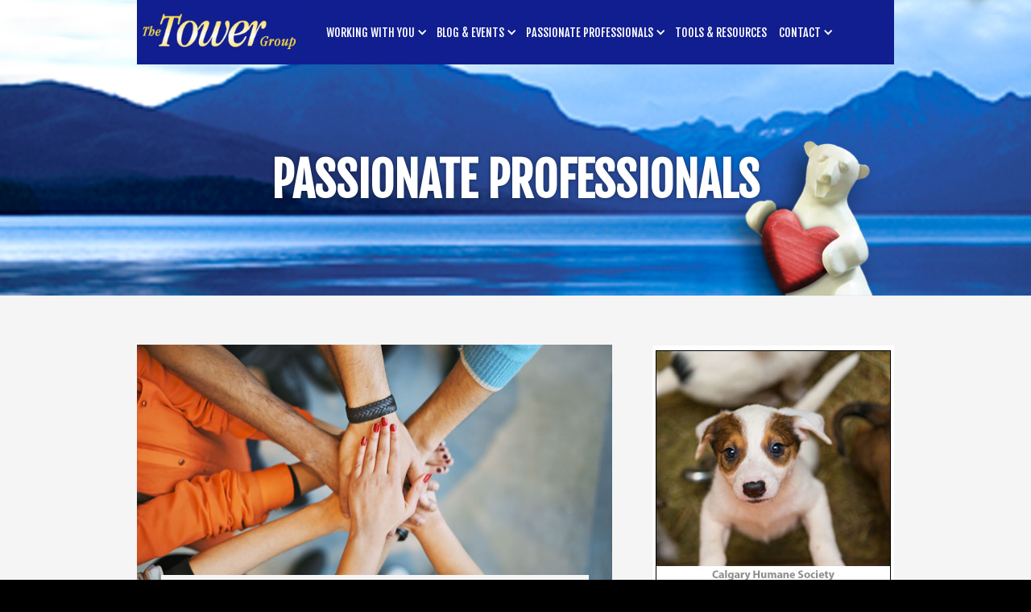

--- FILE ---
content_type: text/html;charset=ISO-8859-1
request_url: https://www.thetowergroup.ca/tg/greater_good.jsp
body_size: 4884
content:


		

<!DOCTYPE html>
<html>
<head>
  <meta charset="utf-8">
  <title>The Tower Group::For the Greater Good</title>
  <meta name="viewport" content="width=device-width, initial-scale=1">
  <link rel="stylesheet" type="text/css" href="css/normalize.css">
  <link rel="stylesheet" type="text/css" href="css/webflow.css">
  <link rel="stylesheet" type="text/css" href="css/template-gravity-cm.webflow.css">
  <script src="https://ajax.googleapis.com/ajax/libs/webfont/1.4.7/webfont.js"></script>
  <script>
    WebFont.load({
      google: {
        families: ["Merriweather:300,400,700,900","Fjalla One:regular"]
      }
    });
  </script>
  <script type="text/javascript" src="js/modernizr.js"></script>
 <script src='https://www.google.com/recaptcha/api.js'></script> 
	<link rel="shortcut icon" href="favicon.ico" type="image/x-icon" />
<link rel="apple-touch-icon" href="apple-touch-icon.png" />
<link rel="apple-touch-icon" sizes="57x57" href="apple-touch-icon-57x57.png" />
<link rel="apple-touch-icon" sizes="72x72" href="apple-touch-icon-72x72.png" />
<link rel="apple-touch-icon" sizes="76x76" href="apple-touch-icon-76x76.png" />
<link rel="apple-touch-icon" sizes="114x114" href="apple-touch-icon-114x114.png" />
<link rel="apple-touch-icon" sizes="120x120" href="apple-touch-icon-120x120.png" />
<link rel="apple-touch-icon" sizes="144x144" href="apple-touch-icon-144x144.png" />
<link rel="apple-touch-icon" sizes="152x152" href="apple-touch-icon-152x152.png" />
<link rel="apple-touch-icon" sizes="180x180" href="apple-touch-icon-180x180.png" />
<style>

 
body {font-size: 14px !important;}
.home-intro-block, .fixed-content-block {font-size: 14px !important;}
  .footer {background-color: #111e90;}
  
  .bottom-footer-block {border-top: 1px solid #fff;}
  
  .w-dropdown-toggle {padding-right: 4px;}
  .w-icon-dropdown-toggle {margin-right: 0px; padding-left: 12px;}
  #tools:before {content: "";}
  .navbar-container, .navbar-bg {background-color: #111e90;}
  .dropdown-list {background-color: #111e90;}
 .button {background-color: #111e90;}
 .link {color: #111e90; font-weight: normal !important;}
 .link.learn-more {color: #111e90; font-size: 16px;}
h3.subText {color: #111e90; font-weight: normal; margin-top: 0px;}
h2.intro {margin-bottom: 0px; text-transform: uppercase; font-weight: normal;}
.w-container p {padding-bottom: 10px; line-height: 2.0em;}
.link2 {color: #000; text-decoration: none;}
.link2:hover {text-decoration: underline; color: #111e90;}
.portfolio-tab-button.w--current {border-bottom-color: #111e90; color: #111e90;}
h5.bio-title {text-align: right; font-weight: normal;}
h2.bio-intro {margin-bottom: 0px; text-transform: uppercase;text-align: right;}
h3.bio-name {margin-top: 10px; font-size: 16px; margin-bottom: 5px; font-weight: normal;}
.team-social-block {padding-top: 0px;}
.team-social-block:hover {background-color: #111e90 !important;}
.home-intro-block.contact {height: 250px;}
.home-intro-block {height: 370px;}
.blog-post-date-overlay {background-color: #111e90 !important;}
.recent-blog-post-title:hover, .blog-post-link-title:hover {color: #111e90 !important; }
.slide-overlay, .page-header-overlay {background-color: rgba(0, 0, 0, 0) !important;}
.team-member-description-block {padding: 0px;}

 @media (max-width: 991px) {
 		.navbar {background-color: #111e90 !important;}
 		.w-icon-dropdown-toggle {margin-right: 20px !important; padding-left: 0px !important;}
 		.nav-link {background-color: #111e90;}
 		.menu-button.w--open {background-color: #000;}
 		.img-responsive {width: 100%;}
 		.recent-work-block {height: auto !important; }
 		.recent-work-item {width: 50% !important;}
 		.portfolio-tabs-menu {margin-top: -20px;}
 		body {font-size: 12px !important;}
 		.dropdown-link {text-transform: none; padding-left: 40px;}
 		.home-intro-block {height: 390px;}
 }
 
    @media (max-width: 767px) {
   	.logo-container {padding-top: 0px !important;}
    #pyramid {display: none;}
   	#mobile_pyramid {display: inline-block !important;}
   	#legacy,#growth, #foundation {display: inline-block !important;}
   #pyramid_instruct {display: none;}
   .home-intro-block {height: 230px !important;}
   }
  </style>
</head>
<body>
  <div class="navbar-wrapper">
    <div data-collapse="medium" data-animation="default" data-duration="400" data-contain="1" class="w-nav navbar">
      <div class="w-container navbar-container"><a href="index.jsp" class="w-nav-brand logo-container" style="padding-right: 0px; padding-left: 5px; width: 200px; padding-top: 15px;"><img src="images/tower_logo.jpg" style="width: 200px;"></a>
        <nav role="navigation" class="w-nav-menu nav-menu" style="width: 725px;">
        	<!-- <a href="index.html" class="w-nav-link nav-link">Home</a> -->
          
          <div data-delay="0" class="w-dropdown nav-dropdown">
            <div class="w-dropdown-toggle nav-link">
              <div>WORKING WITH YOU</div>
              <div class="w-icon-dropdown-toggle"></div>
            </div>
            <nav class="w-dropdown-list dropdown-list">
            	<a href="working_with_you.jsp" class="w-dropdown-link dropdown-link">What Matters Most</a>
            	<a href="wealth_overview.jsp" class="w-dropdown-link dropdown-link">Wealth Creation System</a>
            	<a href="biz_model.jsp" class="w-dropdown-link dropdown-link">Business Owners</a>
            	<a href="per_model.jsp" class="w-dropdown-link dropdown-link">Individuals/Families</a>
            	<a href="doc_model.jsp" class="w-dropdown-link dropdown-link">Physicians</a>
            	<a href="my_hsa_program.jsp" class="w-dropdown-link dropdown-link">HSA Program</a>
            </nav>
          </div>
          
          <div data-delay="0" class="w-dropdown nav-dropdown">
            <div class="w-dropdown-toggle nav-link">
              <div>BLOG &amp; EVENTS</div>
              <div class="w-icon-dropdown-toggle"></div>
            </div>
            <nav class="w-dropdown-list dropdown-list">
            	<a href="news.jsp" class="w-dropdown-link dropdown-link">Blog Posts</a>
            	<a href="events.jsp" class="w-dropdown-link dropdown-link">Events</a>
            </nav>
          </div>
          
          <div data-delay="0" class="w-dropdown nav-dropdown">
            <div class="w-dropdown-toggle nav-link">
              <div>PASSIONATE PROFESSIONALS</div>
              <div class="w-icon-dropdown-toggle"></div>
            </div>
            <nav class="w-dropdown-list dropdown-list">
            	<a href="our_story.jsp" class="w-dropdown-link dropdown-link">Our Story</a>
            	<a href="meet_team.jsp" class="w-dropdown-link dropdown-link">Meet the Team</a>
            	<a href="dancing_bear.jsp" class="w-dropdown-link dropdown-link">Our Dancing Bear</a>
            	<a href="greater_good.jsp" class="w-dropdown-link dropdown-link">For the Greater Good</a>
            	<a href="videos.jsp" class="w-dropdown-link dropdown-link">Videos</a>
            	
            </nav>
          </div>
          
          <!-- <div data-delay="0" class="w-dropdown nav-dropdown">
            <div class="w-dropdown-toggle nav-link">
              <div>TOOLS & RESOURCES</div>
              <div class="w-icon-dropdown-toggle" id="tools"></div>
            </div>
            
          </div> -->
          <a href="tools.jsp" class="w-nav-link nav-link" style="padding-right: 0px; margin-right: -8px;">TOOLS & RESOURCES</a>
           
          <div data-delay="0" class="w-dropdown nav-dropdown">
            <div class="w-dropdown-toggle nav-link">
              <div>CONTACT</div>
              <div class="w-icon-dropdown-toggle"></div>
            </div>
            <nav class="w-dropdown-list dropdown-list">
            	<a href="contact.jsp" class="w-dropdown-link dropdown-link">Contact Us</a>
            	<a href="referral.jsp" class="w-dropdown-link dropdown-link">Recommend Us</a>
            </nav>
          </div>
         
         <!--<div data-delay="0" class="w-dropdown nav-dropdown">
            <div class="w-dropdown-toggle nav-link">
              <div>CLIENT LOGIN</div>
              <div class="w-icon-dropdown-toggle"></div>
            </div>
            <nav class="w-dropdown-list dropdown-list">
            	<a href="https://iiipclient.londonlife.com/apps/IiipClientSiteLoginSelfCare/languageToggle.do?currentPage=/RequestLoginPage.do&requestedLanguage=en" class="w-dropdown-link dropdown-link" target="_blank">LONDON LIFE PERSONAL INVESTMENT PRODUCTS (M PLANS)</a>
            	<a href="https://www.investments.quadrus.londonlife.com/iconnect/u/login.page" class="w-dropdown-link dropdown-link" target="_blank">QUADRUS & LONDON LIFE MUTUAL & SEGREGATED FUNDS</a>
            	<a href="https://access.mackenzieinvestments.com/investor/en/logon.do" class="w-dropdown-link dropdown-link" target="_blank">MACKENZIE FUNDS</a>
            	
            </nav>
          </div>-->
         
        </nav>
        <div class="w-nav-button menu-button">
          <div class="w-icon-nav-menu"></div>
        </div>
      </div>
    </div>
    <div data-ix="navbar-bg" class="navbar-bg"></div>
  </div>

<div class="w-section page-header" style="background-image: url(ck_assets/images/headers/our_story2.jpg);">
	<div class="page-header-overlay default" data-ix="navbar-grow">
		<div class="w-container container">
			<h1 class="page-header-title" data-ix="fade-in-on-load">
				PASSIONATE PROFESSIONALS</h1>
		</div>
	</div>
</div>

  <div class="w-section section services">
    <div class="w-container container with-fixed-block">
      	
        <div class="w-dyn-list">
	<div class="w-dyn-items">
		<div class="w-dyn-item blog-post-item">
			<div class="dynamic-item-wrapper">
				<div class="dynamic-post-image" style="background-image: url('ck_assets/images/greater_good.jpg');">
					&nbsp;</div>
				<div class="dynamic-item-content-block">
					<a class="blog-post-link-title">For the Greater Good</a>
					<p>
						We believe in creating strong communities rooted in sustainable wealth by investing in our clients and the places they call home.</p>
					<p>
						Our definition of sustainability includes supporting the world of our clients &ndash; their homes, businesses, communities, charitable cause and family legacies.</p>
					<p>
						Over the years, we have participated a variety of causes that are important to us and to our clients including:</p>
					<ul>
						<li>
							Calgary Ride to Conquer Cancer</li>
						<li>
							The Tom Baker Cookie Foundation</li>
						<li>
							University of Calgary Dinos Women&#39;s Fastball Team</li>
						<li>
							Ronald McDonald House</li>
						<li>
							Hurricane Katrina Relief Efforts, including finding homes for displaced animals through the American SPCA</li>
						<li>
							Earthquake in Haiti</li>
						<li>
							Calgary Humane Society &ndash; ongoing support via proceeds of various events that we host and participation in their programs such as Christmas for the Animals, Dog Jog and Cocktails for Critters</li>
						<li>
							Kensington Community support with participation in events such as the SalsaFest</li>
						<li>
							Various methods of addressing the problem of homelessness including a joint initiative with Chicken on the Way.</li>
						<li>
							Sayisi Dene First Nation, Manitoba Peter Yassie Memorial School, worked with various corporations and individual clients and made a contribution of books from Glenbow Museum, musical instruments, games, and Halloween candy</li>
						<li>
							MADD Canada</li>
						<li>
							Canadian Diabetes Association through GWL Charity Golf</li>
						<li>
							City of Calgary Sustainable Growth</li>
						<li>
							Charitable Foundation setups for clients</li>
						<li>
							Tree Canada &ndash; ongoing support via proceeds of various events hosted such as our environmental awareness event with a screening of the movie, The 11th Hour.</li>
					</ul>
					<p style="text-align: center; padding-top: 10px;">
						<img src="ck_assets/images/aarcs_pic.jpg" /></p>
				</div>
			</div>
		</div>
	</div>
</div>
<h2 class="intro">
	&nbsp;</h2>
<h2 class="intro">
	MUTTS, MEOWS, &amp; MARTINI&#39;S EVENT</h2>
<p>
	The Tower Group was proud to be supporting AARCS for their Mutts and Martinis event on Saturday, November 17th. My baby passed away this weekend so this one I&nbsp;dedicate with all my heart for him.<span apple="" color="" font-size:="" style="color: rgb(29, 33, 41);"></span></p>
<p>
	Thank you to our clients for their undying support in attending with is, Sharlene and Steve you are always our biggest support, Andrew and Tina, Bill and Gail, we appreciate you coming and your big support and the companies to which we do business, thanks for their incredible support and silent auction donations. We raised $45k on the event!</p>
<p>
	&nbsp;</p>

      
    <div  class="fixed-block-container-wrapper">
        <div class="fixed-info-block">
          <img src="ck_assets/images/greater_good_side_pic.jpg">
        </div>
      </div>
      
    </div>
  </div>
  <div class="w-section footer">
    <div class="w-container container">
      <div class="w-row footer-row">
        <!--<div class="w-col w-col-4 footer-column">
          <div class="footer-title">Our office</div>
          <p><strong>You can find us at:</strong>
            <br>1220, 340 12th Ave SW
            <br>Calgary, Alberta, T2R 1L5<br>
            <a class="link footer-link" target="_blank" href="http://maps.google.ca?q=340 12th Ave SW, Calgary, AB, T2R 1L5" style="font-weight: bold !important;">View on Google Maps</a><br>
            <br>
            <a href="privacy.jsp" class="link footer-link" style="font-weight: bold !important;">Privacy Policy</a><br>
            <a href="legal.jsp" class="link footer-link" style="font-weight: bold !important;">Legal</a>
            </p>
        </div>-->
        <div class="w-col w-col-6 footer-column">
          <div class="footer-title">You can reach us at</div>
          <p><strong>For questions you can reach us at:</strong>
            <br><a class="link footer-link" href="tel:403-265-3771" style="font-weight: bold !important;">t. 403.265.3771</a><br>
           <a class="link footer-link" href="tel:403-265-3751" style="font-weight: bold !important;">f. 403.265.3751</a><br>
           <a class="link footer-link" href="tel:1-866-592-6281" style="font-weight: bold !important;">Toll Free: 1-866-592-6281</a><br>
           <br>
           <a href="https://www.facebook.com/TheTowerGroup/" target="_blank"><img src="images/facebook_footer.jpg"></a> 
           <a href="https://twitter.com/FinancialPaM" target="_blank"><img src="images/twitter_footer.jpg"></a> 
           <br>
           <br><img src="images/footer_text.jpg">
            </p>
        </div>
        <div class="w-col w-col-6 footer-column last">
          <div class="footer-title">email us</div>
          <p><strong>You can also email us at:</strong>
            <br><a class="link footer-link" href="mailto:info@thetowergroup.ca" style="font-weight: bold !important;">info@thetowergroup.ca</a><br></p>
		<br>
            <a href="privacy.jsp" class="link footer-link" style="font-weight: bold !important;">Privacy Policy</a><br>
            <a href="legal.jsp" class="link footer-link" style="font-weight: bold !important;">Legal</a>

        </div>
      </div>
    </div>
    <div class="bottom-footer-block">
      <div class="w-container container">
        <div class="w-row bottom-footer-row">
          <div class="w-col w-col-6 bottom-footer-col-left">
            <p class="bottom-footer-text">Copyright © The Tower Group - KE</p>
          </div>
          <div class="w-col w-col-6 bottom-footer-col-right">
            <p class="bottom-footer-text"><a class="link footer-link" href="privacy.jsp" style="font-weight: bold !important;">Privacy</a> - <a class="link footer-link" href="legal.jsp" style="font-weight: bold !important;">Legal</a>
            </p>
          </div>
        </div>
      </div>
    </div>
  </div>
  <script type="text/javascript" src="https://ajax.googleapis.com/ajax/libs/jquery/2.2.0/jquery.min.js"></script>
  <script type="text/javascript" src="js/webflow.js"></script>
  <script type="text/javascript" src="js/jquery.rwdImageMaps.js"></script>
<script language="javascript">
function showPyr2(ref,ref2) {
	//hide everything
	$("#growth").hide();
	$("#legacy").hide();
	$("#foundation").hide();
	$('#pyramid').attr('src',ref);
	$(ref2).fadeIn(700);
}

function revertPyr(ref) {
	//$(ref).hide();
	
	//$('#pyramid').attr('src','images/pyramid_base.jpg');
	if (ref == "foundation") {
		$("#growth").hide();
		$("#legacy").hide();
	}
	if (ref == "growth") {
		$("#foundation").hide();
		$("#legacy").hide();
	}
	if (ref == "legacy") {
		$("#growth").hide();
		$("#foundation").hide();
	}
}

$('img[usemap]').rwdImageMaps();


</script>
</body>
</html>


--- FILE ---
content_type: text/css
request_url: https://www.thetowergroup.ca/tg/css/template-gravity-cm.webflow.css
body_size: 5730
content:
body {
  height: 100%;
  background-color: #000;
  font-family: Merriweather, serif;
  color: #333;
  font-size: 12px;
  line-height: 21px;
}

h1 {
  margin-top: 20px;
  margin-bottom: 10px;
  font-family: 'Fjalla One', sans-serif;
  font-size: 38px;
  line-height: 44px;
  font-weight: 700;
}

h2 {
  margin-top: 10px;
  margin-bottom: 10px;
  font-family: 'Fjalla One', sans-serif;
  font-size: 24px;
  line-height: 36px;
  font-weight: 700;
}

h3 {
  margin-top: 20px;
  margin-bottom: 10px;
  font-family: 'Fjalla One', sans-serif;
  font-size: 18px;
  line-height: 30px;
  font-weight: 700;
}

h4 {
  margin-top: 10px;
  margin-bottom: 10px;
  font-family: Merriweather, serif;
  font-size: 16px;
  line-height: 24px;
  font-weight: 700;
}

h5 {
  margin-top: 10px;
  margin-bottom: 10px;
  font-family: Merriweather, serif;
  font-size: 14px;
  line-height: 20px;
  font-weight: 700;
}

p {
  margin-bottom: 10px;
  font-family: Merriweather, serif;
}

.navbar {
  height: 80px;
  background-color: transparent;
}

.navbar-wrapper {
  position: fixed;
  left: 0px;
  top: 0px;
  right: 0px;
  z-index: 2000;
  width: 100%;
  height: 80px;
  background-color: transparent;
}

.container {
  position: relative;
}

.container.home-intro-container {
  position: relative;
  z-index: 20;
  margin-top: -100px;
  margin-bottom: 60px;
  background-color: #fff;
}

.container.info-container {
  position: relative;
  margin-bottom: 60px;
}

.container.info-container.last {
  margin-bottom: 0px;
}

.container.with-fixed-block {
  padding-right: 350px;
}

.logo-container {
  height: 100%;
  padding-right: 20px;
  padding-left: 25px;
}

.logo-container:hover {
  opacity: 0.7;
}

.nav-link {
  height: 80px;
  padding-top: 30px;
  font-family: 'Fjalla One', sans-serif;
  color: #fff;
  font-size: 14px;
  text-transform: uppercase;
}

.nav-link:hover {
  color: #9e9e9e;
}

.nav-link.w--current {
  color: #a0a0a0;
}

.nav-link.w--open {
  color: #9e9e9e;
}

.nav-link.color {
  background-color: #d11551;
}

.nav-link.color:hover {
  color: hsla(0, 0%, 100%, .6);
}

.nav-link.color.w--current {
  color: #fff;
}

.text-logo {
  margin-top: 13px;
  margin-bottom: 0px;
  font-family: 'Fjalla One', sans-serif;
  color: #fff;
  font-size: 32px;
  letter-spacing: 1.1px;
  text-transform: uppercase;
}

.text-logo.subtitle {
  margin-top: -3px;
  color: #7c7c7c;
  font-size: 9px;
  line-height: 11px;
  letter-spacing: 3.2px;
}

.home-hero-section {
  height: 700px;
  background-color: #c5c5c5;
}

.section {
  padding-top: 60px;
  padding-bottom: 60px;
  background-color: #f5f5f5;
}

.section.white {
  background-color: #fff;
}

.recent-portfolio-col-left {
  padding-right: 0px;
}

.recent-portfolio-col-right {
  padding-left: 0px;
}

.featured-work-block {
  position: relative;
  display: block;
  width: 100%;
  height: 500px;
  background-color: #d2d4d6;
  background-position: 50% 50%;
  background-size: cover;
}

.navbar-bg {
  position: absolute;
  left: 0px;
  top: 0px;
  right: 0px;
  display: block;
  width: 100%;
  height: 80px;
  margin-right: auto;
  margin-left: auto;
  background-color: #000;
}

.navbar-container {
  height: 80px;
  background-color: #000;
}

.hero-slider {
  height: 100%;
  background-color: transparent;
}

.home-slider-button {
  width: 50px;
  height: 60px;
  background-color: rgba(0, 0, 0, .3);
  -webkit-transition: background-color 200ms ease, width 200ms ease;
  transition: background-color 200ms ease, width 200ms ease;
  font-size: 18px;
}

.home-slider-button:hover {
  width: 80px;
  background-color: rgba(0, 0, 0, .7);
}

.hero-slide {
  background-image: url('../images/Photo-1.jpg');
  background-position: 50% 0px;
  background-size: cover;
}

.hero-slide._2 {
  background-image: url('../images/Photo-5.jpg');
  background-position: 50% 50%;
}

.hero-slide._3 {
  background-image: url('../images/Photo-3.jpg');
}

.hero-slide._4 {
  background-image: url('../images/Photo-4.jpg');
  background-position: 50% 35%;
}

.slide-overlay {
  width: 100%;
  height: 100%;
  padding-top: 210px;
  background-color: rgba(0, 0, 0, .4);
  text-align: center;
}

.slide-container {
  position: relative;
}

.slide-title {
  font-family: 'Fjalla One', sans-serif;
  color: #fff;
  font-size: 85px;
  line-height: 94px;
  text-transform: uppercase;
  text-shadow: 0 0 5px rgba(0, 0, 0, .3);
}

.slide-title.subtitle {
  margin-bottom: 30px;
  font-family: Merriweather, serif;
  font-size: 19px;
  line-height: 26px;
  font-weight: 300;
  text-transform: none;
}

.button {
  padding-top: 11px;
  padding-right: 21px;
  padding-left: 21px;
  background-color: #d11551;
  -webkit-transition: background-color 200ms ease;
  transition: background-color 200ms ease;
  font-family: 'Fjalla One', sans-serif;
  font-size: 16px;
  line-height: 27px;
  text-transform: uppercase;
}

.button:hover {
  background-color: #000;
}

.home-intro-column {
  padding-right: 0px;
}

.home-intro-block {
  position: relative;
  overflow: hidden;
  height: 275px;
  padding: 35px 35px 25px;
  border-right: 1px solid #e0e0e0;
  font-size: 12px;
  line-height: 21px;
}

.home-intro-block.last {
  border-right-width: 0px;
  border-right-color: #000;
}

.home-intro-block.contact {
  height: 175px;
}

.home-intro-block.services-block {
  height: 210px;
}

.featured-work-block-overlay {
  width: 100%;
  height: 100%;
  background-color: rgba(0, 0, 0, .1);
  -webkit-transition: background-color 200ms ease;
  transition: background-color 200ms ease;
}

.featured-work-block-overlay:hover {
  background-color: rgba(0, 0, 0, .3);
}

.featured-work-title-wrapper {
  position: absolute;
  left: 0px;
  right: 0px;
  bottom: 0px;
  padding: 35px;
  background-image: -webkit-linear-gradient(270deg, transparent, rgba(0, 0, 0, .6) 86%, rgba(0, 0, 0, .6) 0);
  background-image: linear-gradient(180deg, transparent, rgba(0, 0, 0, .6) 86%, rgba(0, 0, 0, .6) 0);
}

.featured-work-title-wrapper.small {
  padding-right: 25px;
}

.featured-work-title-wrapper.example {
  padding: 25px 15px 25px 25px;
}

.recent-work-title {
  font-family: 'Fjalla One', sans-serif;
  color: #fff;
  font-size: 25px;
  line-height: 25px;
  text-transform: uppercase;
  text-shadow: 0 0 4px rgba(0, 0, 0, .4);
}

.recent-work-title.subtitle {
  margin-top: 10px;
  font-family: Merriweather, serif;
  font-size: 12px;
  line-height: 16px;
  text-transform: none;
}

.recent-work-title.subtitle.smaller {
  margin-top: 5px;
  font-size: 10px;
}

.recent-work-title.small {
  font-size: 19px;
  line-height: 20px;
}

.recent-work-title.large {
  font-size: 28px;
}

.recent-work-block {
  display: block;
  width: 100%;
  height: 250px;
  background-position: 50% 50%;
  background-size: cover;
}

.no-featured-items-found {
  width: 100%;
  height: 500px;
  padding-top: 235px;
  text-align: center;
}

.featured-project-block {
  position: absolute;
  top: 0px;
  right: 0px;
  z-index: 10;
  padding-right: 20px;
  padding-left: 20px;
  background-color: #d11551;
  font-family: 'Fjalla One', sans-serif;
  color: #fff;
  line-height: 43px;
  text-transform: uppercase;
}

.footer {
  padding-top: 70px;
  background-color: #000;
  color: #9e9e9e;
  font-size: 13px;
}

.footer-title {
  margin-bottom: 20px;
  font-family: 'Fjalla One', sans-serif;
  color: #fff;
  font-size: 21px;
  text-transform: uppercase;
}

.page-header {
  background-color: #545758;
  background-image: url('../images/Photo-2.jpg');
  background-position: 50% 50%;
  background-size: cover;
}

.page-header._404 {
  height: 100%;
  background-image: url('../images/Photo-4.jpg');
  background-size: cover;
}

.page-header.team {
  background-image: url('../images/Photo-4.jpg');
  background-size: cover;
}

.page-header.blog {
  background-image: url('../images/Photo-1.jpg');
  background-position: 50% 50%;
  background-size: cover;
}

.page-header.portfolio {
  background-image: url('../images/Photo-6.jpg');
}

.page-header.services {
  background-image: url('../images/Photo-4.jpg');
}

.page-header-overlay {
  width: 100%;
  height: 100%;
  padding-top: 180px;
  padding-bottom: 140px;
  background-color: rgba(0, 0, 0, .4);
  text-align: center;
}

.page-header-overlay.blog-post {
  padding-top: 210px;
  padding-bottom: 170px;
  background-color: rgba(0, 0, 0, .6);
}

.page-header-overlay.default {
  padding-top: 195px;
  padding-bottom: 115px;
}

.page-header-overlay._404 {
  padding-top: 24%;
  padding-bottom: 0px;
}

.page-header-overlay.services {
  padding-top: 140px;
  padding-bottom: 100px;
}

.page-header-title {
  margin-top: 0px;
  margin-bottom: 0px;
  font-family: 'Fjalla One', sans-serif;
  color: #fff;
  font-size: 58px;
  line-height: 58px;
  text-transform: uppercase;
  text-shadow: 0 0 5px rgba(0, 0, 0, .4);
}

.page-header-title.subtitle {
  margin-top: 20px;
  font-size: 24px;
  line-height: 24px;
}

.service-item-block {
  width: 100%;
  margin-bottom: 20px;
  padding: 45px 35px;
  background-color: #fff;
}

.service-title {
  display: block;
  margin-bottom: 22px;
  font-family: 'Fjalla One', sans-serif;
  color: #000;
  font-size: 21px;
  text-decoration: none;
  text-transform: uppercase;
}

.service-title:hover {
  color: #d11551;
}

.service-small-icon {
  height: 24px;
  margin-bottom: 16px;
}

.service-description-small {
  margin-top: 6px;
  font-family: Merriweather, serif;
  color: #858585;
  font-size: 12px;
}

.link {
  color: #d11551;
}

.link:hover {
  color: #000;
}

.link.learn-more {
  display: inline-block;
  margin-top: 11px;
  padding-right: 17px;
  background-image: url('../images/Icon-arrow-right.png');
  background-position: 118% 50%;
  background-size: 9px;
  background-repeat: no-repeat;
  -webkit-transition: background-position 150ms ease;
  transition: background-position 150ms ease;
  font-family: 'Fjalla One', sans-serif;
  color: #d11551;
  font-size: 14px;
  text-decoration: none;
}

.link.learn-more:hover {
  background-position: 100% 50%;
  color: #000;
}

.link.learn-more.fixed {
  position: absolute;
  left: 35px;
  bottom: 30px;
}

.link.learn-more.white {
  margin-top: 1px;
  background-image: url('../images/Icon-arrow-right-white.png');
  color: #fff;
}

.link.learn-more.request-quote {
  margin-top: 0px;
}

.link.footer-link {
  color: #bbb;
}

.link.footer-link:hover {
  color: #fff;
}

.link.footer-link.color {
  color: #d11551;
}

.link.footer-link.color:hover {
  color: #fff;
}

.intro-block-title {
  margin-bottom: 20px;
  font-family: 'Fjalla One', sans-serif;
  color: #000;
  font-size: 24px;
  line-height: 21px;
  text-transform: uppercase;
}

.info-image-block {
  display: inline-block;
  width: 60%;
  height: 300px;
  float: left;
  background-image: url('../images/Photo-4.jpg');
  background-position: 50% 50%;
  background-size: cover;
}

.info-image-block.about-us-2 {
  float: right;
  background-image: url('../images/Photo-3.jpg');
  background-size: cover;
}

.info-image-block.contact {
  height: 550px;
  background-image: url('../images/Photo-6.jpg');
  background-size: cover;
}

.info-image-block.quote-1 {
  height: 480px;
  background-image: url('../images/Photo-8.jpg');
  background-size: cover;
}

.info-image-block.quote-2 {
  height: 600px;
  float: right;
  background-image: url('../images/Photo-2.jpg');
  background-size: cover;
}

.info-text-block {
  position: absolute;
  top: 30px;
  right: 0px;
  z-index: 10;
  width: 50%;
  height: 240px;
  padding: 40px;
  background-color: #fff;
  color: #616161;
  font-size: 13px;
  line-height: 21px;
}

.info-text-block.left {
  left: 0px;
  top: 30px;
  right: auto;
}

.info-text-block.contact-form {
  height: 500px;
}

.info-text-block.quote-block-1 {
  height: 420px;
}

.info-text-block.quote-block-2 {
  left: 0px;
  top: 30px;
  right: auto;
  height: 540px;
}

.stats-block {
  padding: 45px 15px 35px;
  border: 2px solid #e4e4e4;
  text-align: center;
}

.stats-title {
  font-family: 'Fjalla One', sans-serif;
  font-size: 42px;
  line-height: 30px;
  text-transform: uppercase;
}

.stats-title.description {
  margin-top: 6px;
  font-size: 13px;
  text-transform: uppercase;
}

.dropdown-link {
  font-family: 'Fjalla One', sans-serif;
  color: #fff;
  font-size: 13px;
  text-transform: uppercase;
}

.dropdown-link:hover {
  color: #999;
}

.dropdown-link.w--current {
  color: gray;
}

.dropdown-list {
  background-color: #000;
}

.team-wrapper {
  position: relative;
}

.team-member-image {
  width: 100%;
  height: 280px;
  background-position: 50% 50%;
  background-size: cover;
}

.team-member-description-block {
  position: relative;
  z-index: 10;
  display: block;
  width: 90%;
  margin-top: -30px;
  margin-right: auto;
  margin-left: auto;
  padding: 25px;
  background-color: #f5f5f5;
  text-align: center;
}

.team-member-name {
  font-family: 'Fjalla One', sans-serif;
  font-size: 18px;
  text-transform: uppercase;
}

.team-member-name.title {
  margin-top: 7px;
  font-family: Merriweather, serif;
  font-size: 12px;
  text-transform: none;
}

.portfolio-tabs-menu {
  margin-top: -106px;
  margin-bottom: 41px;
  padding: 28px 25px 22px 35px;
  background-color: #fff;
}

.portfolio-tab-button {
  margin-right: 30px;
  padding: 0px 0px 4px;
  border-bottom: 2px solid #fff;
  background-color: transparent;
  font-family: 'Fjalla One', sans-serif;
  font-size: 14px;
  text-transform: uppercase;
}

.portfolio-tab-button:hover {
  border-bottom-color: #c5c5c5;
}

.portfolio-tab-button.w--current {
  border-bottom-color: #d11551;
  background-color: hsla(0, 19%, 59%, 0);
  color: #d11551;
}

.portfolio-item {
  padding-right: 0px;
  padding-left: 0px;
}

.work-page-header {
  position: relative;
  z-index: 900;
  width: 100%;
  height: 100%;
  background-position: 50% 50%;
  background-size: cover;
}

.work-header-overlay {
  width: 100%;
  height: 100%;
  padding-top: 20%;
  background-color: rgba(0, 0, 0, .3);
  text-align: center;
}

.work-scroll-button {
  position: absolute;
  left: 0px;
  right: 0px;
  bottom: 0px;
  z-index: 50;
  padding-bottom: 30px;
  color: #fff;
  text-align: center;
}

.blog-container {
  position: relative;
  padding-right: 360px;
}

.dynamic-item-wrapper {
  position: relative;
}

.dynamic-post-image {
  position: relative;
  width: 100%;
  height: 316px;
  background-image: url('../images/Photo-2.jpg');
  background-position: 50% 50%;
  background-size: cover;
}

.dynamic-item-content-block {
  position: relative;
  z-index: 10;
  display: block;
  width: 90%;
  margin-top: -30px;
  margin-right: auto;
  margin-left: auto;
  padding: 35px;
  background-color: #f5f5f5;
}

.dynamic-item-content-block.blog-author {
  padding-left: 35px;
  background-color: #fff;
}

.dynamic-item-content-block.single-page {
  margin-top: 0px;
  padding-left: 35px;
}

.blog-post-link-title {
  display: block;
  margin-bottom: 16px;
  font-family: 'Fjalla One', sans-serif;
  color: #000;
  font-size: 30px;
  line-height: 31px;
  text-decoration: none;
  text-transform: uppercase;
}

.blog-post-link-title:hover {
  color: #d11551;
}

.fixed-content-block {
  padding: 35px 35px 25px;
  border-top: 1px solid #e6e6e6;
  font-size: 12px;
  line-height: 20px;
}

.fixed-content-block.contact {
  border-top-width: 0px;
  border-top-color: #000;
}

.fixed-block-title {
  margin-bottom: 20px;
  font-family: 'Fjalla One', sans-serif;
  font-size: 21px;
  line-height: 20px;
  text-transform: uppercase;
}

.fixed-block-title.image-title {
  margin-bottom: 10px;
  text-shadow: 0 0 6px rgba(0, 0, 0, .4);
}

.fixed-image-block {
  background-image: url('../images/Photo-5.jpg');
  background-position: 50% 50%;
  background-size: cover;
}

.fixed-image-block-overlay {
  width: 100%;
  height: 100%;
  padding: 90px 35px 25px;
  background-color: hsla(0, 0%, 5%, .3);
  background-image: -webkit-linear-gradient(270deg, transparent, rgba(0, 0, 0, .5));
  background-image: linear-gradient(180deg, transparent, rgba(0, 0, 0, .5));
  color: #fff;
}

.fixed-block-top-wrapper {
  position: fixed;
  left: 0px;
  top: 110px;
  right: 0px;
  z-index: 800;
  display: block;
  height: 80px;
}

.fixed-block-wrapper {
  position: absolute;
  top: 0px;
  right: 0px;
  display: block;
}

.fixed-block-container-wrapper {
  position: absolute;
  top: 0px;
  right: 0px;
}

.contact-map {
  height: 540px;
  padding-top: 17px;
}

.contact-map-wrapper {
  overflow: hidden;
  height: 520px;
}

.contact-form {
  margin-bottom: 0px;
}

.field {
  height: 50px;
  margin-bottom: 8px;
  border: 2px solid #e9e9e9;
  -webkit-transition: border 200ms ease;
  transition: border 200ms ease;
  font-family: Merriweather, serif;
  font-size: 12px;
}

.field:hover {
  border-color: #000;
}

.field:focus {
  border-color: #d11551;
}

.field.area {
  height: 138px;
  padding-top: 12px;
}

.field.area.project-description {
  height: 148px;
}

.field.first {
  margin-top: 20px;
}

.quote-form {
  margin-bottom: 0px;
}

.quote-section-wrapper {
  position: relative;
  margin-bottom: 60px;
}

.quote-section-wrapper.last {
  margin-bottom: 0px;
}

.blog-author-image {
  width: 70px;
  height: 70px;
  margin-right: 20px;
  float: left;
}

.blog-author-title {
  font-family: 'Fjalla One', sans-serif;
  color: #000;
  font-size: 22px;
  line-height: 21px;
  text-transform: uppercase;
}

.blog-author-title.subtitle {
  margin-top: 5px;
  margin-bottom: 6px;
  font-size: 14px;
  line-height: 18px;
}

.blog-post-date-title {
  display: inline-block;
  margin-right: 5px;
  font-family: Merriweather, serif;
  font-size: 12px;
}

.fixed-info-block {
  position: relative;
  width: 300px;
  background-color: #fff;
}

.slider-content-block {
  display: inline-block;
  width: 80%;
}

.recent-blog-post-title {
  display: block;
  margin-bottom: 17px;
  font-family: 'Fjalla One', sans-serif;
  color: #a5a5a5;
  font-size: 23px;
  line-height: 24px;
  text-decoration: none;
  text-transform: uppercase;
}

.recent-blog-post-title:hover {
  color: #d11551;
}

.recent-work-subtitle {
  margin-top: 10px;
  font-family: Merriweather, serif;
  color: #fff;
  font-size: 11px;
  line-height: 16px;
  text-shadow: 0 0 4px rgba(0, 0, 0, .5);
}

.recent-work-subtitle.large {
  font-size: 13px;
}

.bottom-footer-block {
  margin-top: 70px;
  padding-top: 25px;
  padding-bottom: 25px;
  border-top: 1px solid #333;
}

.bottom-footer-text {
  display: inline-block;
  margin-bottom: 0px;
  font-size: 11px;
}

.bottom-footer-col-right {
  text-align: right;
}

.intro-block-icon {
  height: 19px;
  margin-right: 13px;
  float: left;
}

.team-some-overlay {
  position: absolute;
  top: 20px;
  right: 20px;
}

.team-social-block {
  width: 25px;
  height: 25px;
  margin-right: 3px;
  padding-top: 2px;
  background-color: #000;
  -webkit-transition: background-color 200ms ease;
  transition: background-color 200ms ease;
  text-align: center;
}

.team-social-block:hover {
  background-color: #d11551;
}

.team-social-icon {
  height: 14px;
}

.success-bg {
  padding-top: 30px;
  background-color: #f3f3f3;
}

.success-bg.dark {
  background-color: #e9e9e9;
}

.error-bg {
  padding-top: 5px;
  padding-bottom: 2px;
  background-color: #d11515;
  color: #fff;
}

.error-text {
  margin-bottom: 0px;
  font-size: 10px;
}

.block-title-color {
  color: #d11551;
}

.blog-post-date-overlay {
  position: absolute;
  top: 0px;
  right: 0px;
  padding-right: 20px;
  padding-left: 20px;
  background-color: #000;
  font-family: 'Fjalla One', sans-serif;
  color: #fff;
  line-height: 41px;
}

.contact-us-list-item {
  position: relative;
  margin-bottom: 12px;
  padding-left: 30px;
}

.contact-us-list-item.last {
  margin-bottom: 0px;
}

.contact-us-icon {
  position: absolute;
  left: 0px;
  top: 0px;
  height: 18px;
}

.contact-us-text {
  font-family: Merriweather, serif;
}

.portfolio-list.examples {
  margin-bottom: 20px;
  padding-right: 10px;
  padding-left: 10px;
}

.portfolio-empty-block {
  padding-top: 22px;
  text-align: center;
}

.mouse-icon-block {
  display: block;
  width: 35px;
  height: 60px;
  margin-right: auto;
  margin-left: auto;
  padding-top: 7px;
  border: 3px solid hsla(0, 0%, 100%, .5);
  border-radius: 40px;
  -webkit-transition: border 200ms ease;
  transition: border 200ms ease;
}

.mouse-icon-block:hover {
  border-color: #fff;
}

.mouse-scroll-icon {
  display: inline-block;
  width: 6px;
  height: 15px;
  border-radius: 50px;
  background-color: #fff;
}

.work-image-column {
  padding-right: 0px;
  padding-left: 0px;
}

.work-block-title {
  margin-bottom: 10px;
  font-family: 'Fjalla One', sans-serif;
  color: #b9b9b9;
  font-size: 15px;
  text-transform: uppercase;
}

.project-images-row {
  padding-right: 10px;
  padding-left: 10px;
}

.portfolio-images-block {
  position: static;
}

.project-image {
  position: static;
  width: 100%;
  height: 200px;
}

.services-list-item {
  position: relative;
  padding-left: 30px;
}

.check-list-icon {
  position: absolute;
  left: 0px;
  top: 1px;
  height: 17px;
  opacity: 0.2;
}

.project-examples-wrapper {
  margin-top: 30px;
  padding-left: 0px;
}

.recent-blog-post-info-title {
  display: inline-block;
  margin-right: 4px;
  font-family: Merriweather, serif;
}

.fixed-block-close-button {
  position: absolute;
  top: 10px;
  right: 10px;
  z-index: 10;
  width: 35px;
  height: 35px;
  padding-top: 7px;
  background-color: rgba(0, 0, 0, .4);
  -webkit-transition: background-color 200ms ease;
  transition: background-color 200ms ease;
  text-align: center;
}

.fixed-block-close-button:hover {
  background-color: rgba(0, 0, 0, .8);
}

.close-icon {
  height: 14px;
}

.instructions-block-wrapper {
  margin-bottom: 20px;
  padding: 45px 45px 40px;
  background-color: #fff;
}

.instructions-block-wrapper.last {
  margin-bottom: 0px;
}

.instructions-title {
  font-family: 'Fjalla One', sans-serif;
  font-size: 32px;
  line-height: 34px;
}

.instructions-title._2 {
  margin-bottom: 13px;
  color: #d11551;
  font-size: 25px;
}

.instructions-row {
  margin-top: 20px;
}

.instructions-col-right {
  padding-left: 70px;
}

.instructions-image {
  width: 100%;
  border-radius: 3px;
}

.info-title-wrapper {
  margin-bottom: 20px;
}

.licensing-list {
  padding-left: 0px;
  border-radius: 3px;
  background-color: #f7f7f7;
}

.licensing-list-item {
  overflow: auto;
  padding: 8px 15px;
  border-bottom: 1px solid #e4e4e4;
}

.licensing-list-item.first {
  background-color: #000;
  color: #fff;
}

.licensing-p {
  margin-bottom: 0px;
}

html.w-mod-js *[data-ix="navbar-bg"] {
  width: 10%;
}

html.w-mod-js *[data-ix="hide-fixed-top-wrapper"] {
  display: none;
  opacity: 0;
  -webkit-transform: translate(0px, -30px);
  -ms-transform: translate(0px, -30px);
  transform: translate(0px, -30px);
}

html.w-mod-js *[data-ix="slider-title"] {
  opacity: 0;
  -webkit-transform: translate(0px, 30px);
  -ms-transform: translate(0px, 30px);
  transform: translate(0px, 30px);
}

html.w-mod-js *[data-ix="slider-title-2"] {
  opacity: 0;
  -webkit-transform: translate(0px, 30px);
  -ms-transform: translate(0px, 30px);
  transform: translate(0px, 30px);
}

html.w-mod-js *[data-ix="slider-title-3"] {
  opacity: 0;
}

html.w-mod-js *[data-ix="fade-in-on-load"] {
  opacity: 0;
  -webkit-transform: translate(0px, 30px);
  -ms-transform: translate(0px, 30px);
  transform: translate(0px, 30px);
}

html.w-mod-js *[data-ix="fade-in-on-load-2"] {
  opacity: 0;
  -webkit-transform: translate(0px, 30px);
  -ms-transform: translate(0px, 30px);
  transform: translate(0px, 30px);
}

html.w-mod-js *[data-ix="fade-in-on-load-3"] {
  opacity: 0;
  -webkit-transform: translate(0px, 30px);
  -ms-transform: translate(0px, 30px);
  transform: translate(0px, 30px);
}

html.w-mod-js *[data-ix="fade-in-on-load-4"] {
  opacity: 0;
  -webkit-transform: translate(0px, 30px);
  -ms-transform: translate(0px, 30px);
  transform: translate(0px, 30px);
}

html.w-mod-js *[data-ix="fade-in-on-scroll"] {
  opacity: 0;
  -webkit-transform: translate(-40px, 0px);
  -ms-transform: translate(-40px, 0px);
  transform: translate(-40px, 0px);
}

html.w-mod-js *[data-ix="fade-in-on-scroll-2"] {
  opacity: 0;
  -webkit-transform: translate(40px, 0px);
  -ms-transform: translate(40px, 0px);
  transform: translate(40px, 0px);
}

html.w-mod-js *[data-ix="hide-team-social-blocks"] {
  display: none;
  opacity: 0;
  -webkit-transform: translate(0px, 20px);
  -ms-transform: translate(0px, 20px);
  transform: translate(0px, 20px);
}

html.w-mod-js *[data-ix="mouse-scroll-icon"] {
  opacity: 0;
}

@media (max-width: 991px) {
  body {
    font-size: 12px;
  }
  .navbar {
    background-color: #000;
  }
  .container.home-intro-container {
    margin-bottom: 40px;
  }
  .container.info-container {
    margin-bottom: 40px;
  }
  .container.with-fixed-block {
    padding-right: 300px;
  }
  .nav-link {
    width: 100%;
    height: auto;
    max-width: 1200px;
    margin-right: 0px;
    margin-left: 0px;
    padding-top: 20px;
    padding-left: 45px;
    -webkit-transition: background-color 200ms ease;
    transition: background-color 200ms ease;
    font-size: 20px;
  }
  .nav-link:hover {
    background-color: #000;
  }
  .nav-link.color {
    background-color: transparent;
  }
  .home-hero-section {
    height: 600px;
  }
  .section {
    padding: 35px;
  }
  .section.services {
    padding-bottom: 25px;
  }
  .featured-work-block {
    height: 450px;
  }
  .nav-menu {
    background-color: rgba(39, 39, 39, .97);
  }
  .slide-overlay {
    padding-top: 176px;
  }
  .slide-title {
    font-size: 75px;
    line-height: 74px;
  }
  .home-intro-block {
    height: 245px;
    padding-top: 25px;
    padding-right: 25px;
    padding-left: 25px;
    font-size: 11px;
    line-height: 17px;
  }
  .home-intro-block.contact {
    height: 165px;
    font-size: 12px;
    line-height: 18px;
  }
  .home-intro-block.services-block {
    height: 190px;
  }
  .featured-work-title-wrapper {
    padding-right: 15px;
  }
  .featured-work-title-wrapper.small {
    padding: 25px 15px 25px 25px;
  }
  .recent-work-title {
    font-size: 23px;
    line-height: 26px;
  }
  .recent-work-title.small {
    font-size: 17px;
    line-height: 19px;
  }
  .recent-work-title.large {
    font-size: 31px;
    line-height: 32px;
  }
  .recent-work-block {
    height: 225px;
  }
  .footer {
    padding-top: 45px;
    font-size: 12px;
    line-height: 20px;
  }
  .footer-row {
    padding-right: 15px;
    padding-left: 15px;
  }
  .page-header-overlay {
    padding-top: 150px;
    padding-bottom: 140px;
  }
  .page-header-overlay.default {
    padding-top: 150px;
    padding-bottom: 75px;
  }
  .page-header-title {
    font-size: 48px;
  }
  .page-header-title.subtitle {
    margin-top: 15px;
  }
  .service-item-block {
    padding: 25px;
  }
  .service-title {
    font-size: 18px;
    line-height: 18px;
  }
  .service-small-icon {
    height: 21px;
    margin-bottom: 13px;
  }
  .service-description-small {
    line-height: 18px;
  }
  .link.learn-more {
    margin-top: 14px;
  }
  .link.learn-more.fixed {
    left: 25px;
    bottom: 25px;
  }
  .intro-block-title {
    margin-bottom: 17px;
    font-size: 20px;
    line-height: 19px;
  }
  .info-image-block {
    height: 320px;
  }
  .info-text-block {
    height: 260px;
    padding: 35px;
    font-size: 12px;
    line-height: 20px;
  }
  .nav-dropdown {
    width: 100%;
    max-width: 1200px;
    margin-right: 0px;
    margin-left: 0px;
  }
  .dropdown-link {
    padding-left: 45px;
  }
  .team-member-image {
    height: 230px;
  }
  .portfolio-tab-button {
    margin-right: 21px;
  }
  .work-page-header {
    height: auto;
  }
  .work-header-overlay {
    padding-top: 215px;
    padding-bottom: 200px;
  }
  .dynamic-item-content-block {
    width: 94%;
    padding: 25px;
  }
  .dynamic-item-content-block.single-page {
    padding-left: 25px;
  }
  .dynamic-item-content-block.work-info-block {
    margin-top: -20px;
  }
  .blog-post-link-title {
    font-size: 24px;
    line-height: 25px;
  }
  .fixed-content-block {
    padding: 25px 25px 20px;
  }
  .fixed-content-block.contact {
    padding-top: 25px;
    padding-right: 15px;
    padding-left: 25px;
  }
  .fixed-block-title {
    margin-bottom: 17px;
    font-size: 19px;
  }
  .fixed-image-block-overlay {
    padding: 70px 25px 20px;
    line-height: 19px;
  }
  .contact-map {
    height: 470px;
    padding-top: 0px;
  }
  .contact-map-wrapper {
    height: 370px;
  }
  .fixed-info-block {
    width: 260px;
  }
  .recent-blog-post-title {
    font-size: 18px;
    line-height: 22px;
  }
  .recent-work-subtitle {
    margin-top: 7px;
  }
  .bottom-footer-block {
    margin-top: 45px;
    padding-right: 35px;
    padding-left: 35px;
  }
  .intro-block-icon {
    margin-right: 10px;
  }
  .contact-us-list-item.last {
    padding-left: 26px;
  }
  .contact-us-icon {
    top: 1px;
    height: 16px;
  }
  .contact-us-text {
    font-size: 11px;
  }
  .project-image {
    height: 130px;
  }
  .menu-button {
    width: 80px;
    height: 80px;
    padding-top: 23px;
    background-color: #363636;
    color: #fff;
    font-size: 32px;
    text-align: center;
  }
  .menu-button:hover {
    background-color: #555;
  }
  .menu-button.w--open {
    background-color: #d11551;
  }
}

@media (max-width: 767px) {
  .navbar {
    height: 50px;
  }
  .navbar-wrapper {
    height: 50px;
  }
  .container.home-intro-container {
    margin-top: -80px;
    margin-bottom: 25px;
  }
  .container.info-container {
    margin-bottom: 25px;
  }
  .container.with-fixed-block {
    padding-right: 0px;
  }
  .nav-link {
    padding: 15px 25px;
    font-size: 17px;
  }
  .text-logo {
    margin-top: 9px;
    font-size: 22px;
    line-height: 24px;
  }
  .text-logo.subtitle {
    margin-top: -1px;
    font-size: 8px;
  }
  .home-hero-section {
    height: 530px;
  }
  .section {
    padding: 25px;
  }
  .section.white.stats {
    padding-bottom: 15px;
  }
  .recent-portfolio-col-left {
    padding-left: 0px;
  }
  .recent-portfolio-col-right {
    padding-right: 0px;
  }
  .featured-work-block {
    height: 350px;
  }
  .navbar-bg {
    height: 50px;
  }
  .navbar-container {
    height: 50px;
  }
  .slide-overlay {
    padding-top: 125px;
  }
  .slide-title {
    font-size: 45px;
    line-height: 49px;
  }
  .slide-title.subtitle {
    font-size: 13px;
  }
  .home-intro-column {
    padding-left: 0px;
  }
  .home-intro-block {
    height: auto;
    padding-bottom: 45px;
    border-bottom: 1px solid #e0e0e0;
    border-right-width: 0px;
    border-right-color: #000;
    font-size: 12px;
    line-height: 19px;
  }
  .home-intro-block.last {
    border-bottom-width: 0px;
    border-bottom-color: #000;
  }
  .home-intro-block.contact {
    height: auto;
    padding-bottom: 15px;
    line-height: 19px;
  }
  .home-intro-block.services-block {
    height: auto;
    padding-bottom: 20px;
  }
  .featured-work-title-wrapper {
    padding: 25px;
  }
  .featured-work-title-wrapper.small {
    padding-right: 25px;
  }
  .recent-work-title {
    font-size: 27px;
  }
  .recent-work-title.small {
    font-size: 19px;
  }
  .footer {
    padding-top: 35px;
  }
  .footer-row {
    padding-right: 0px;
    padding-left: 0px;
  }
  .footer-column {
    padding-right: 25px;
    padding-bottom: 15px;
    padding-left: 25px;
  }
  .footer-column.last {
    padding-bottom: 0px;
  }
  .page-header._404 {
    height: auto;
  }
  .page-header-overlay {
    padding: 100px 25px;
  }
  .page-header-overlay.blog-post {
    padding-top: 109px;
    padding-bottom: 60px;
  }
  .page-header-overlay.default {
    padding-top: 95px;
    padding-bottom: 45px;
  }
  .page-header-overlay._404 {
    padding-top: 100px;
    padding-bottom: 50px;
  }
  .page-header-overlay.services {
    padding-top: 100px;
  }
  .page-header-title {
    font-size: 38px;
    line-height: 38px;
  }
  .service-item {
    padding-right: 0px;
    padding-left: 0px;
  }
  .service-item-block {
    margin-bottom: 10px;
    padding-bottom: 20px;
  }
  .service-title {
    margin-bottom: 16px;
    line-height: 20px;
  }
  .service-small-icon {
    margin-top: -2px;
    margin-right: 13px;
    float: left;
  }
  .intro-block-title {
    margin-bottom: 12px;
  }
  .info-image-block.about-us-2 {
    height: 340px;
  }
  .info-image-block.contact {
    height: 510px;
  }
  .info-image-block.quote-1 {
    height: 450px;
  }
  .info-text-block {
    height: auto;
    padding: 25px;
  }
  .info-text-block.contact-form {
    height: auto;
  }
  .info-text-block.quote-block-1 {
    height: auto;
  }
  .info-text-block.quote-block-2 {
    height: auto;
  }
  .stats-col {
    padding-right: 5px;
    padding-left: 5px;
  }
  .stats-block {
    margin-bottom: 10px;
    padding-top: 30px;
    padding-bottom: 15px;
  }
  .dropdown-link {
    padding-left: 25px;
  }
  .team-member-image {
    height: 260px;
  }
  .portfolio-tabs-menu {
    margin-top: -85px;
    margin-bottom: 25px;
    padding-top: 25px;
    padding-bottom: 15px;
    padding-left: 25px;
  }
  .portfolio-tab-button {
    display: block;
    margin-right: 0px;
    margin-bottom: 6px;
    padding-bottom: 0px;
  }
  .work-header-overlay {
    padding-top: 165px;
    padding-bottom: 140px;
  }
  .dynamic-post-image {
    height: 279px;
  }
  .dynamic-item-content-block.single-page {
    padding-right: 0px;
    padding-bottom: 0px;
    padding-left: 0px;
  }
  .fixed-block-container-wrapper {
    position: static;
    padding-top: 20px;
  }
  .contact-map {
    height: 370px;
    padding-bottom: 35px;
  }
  .contact-map-wrapper {
    height: 280px;
  }
  .field {
    height: 45px;
  }
  .quote-section-wrapper {
    margin-bottom: 40px;
  }
  .fixed-info-block {
    width: 100%;
  }
  .recent-work-subtitle {
    font-size: 12px;
  }
  .bottom-footer-block {
    margin-top: 25px;
    padding-right: 25px;
    padding-left: 25px;
  }
  .bottom-footer-col-left {
    padding-right: 0px;
    padding-bottom: 10px;
    padding-left: 0px;
  }
  .bottom-footer-col-right {
    padding-right: 0px;
    padding-left: 0px;
    text-align: left;
  }
  .contact-us-text {
    font-size: 12px;
  }
  .portfolio-list.examples {
    padding-right: 0px;
    padding-left: 0px;
  }
  .project-images-row {
    padding-right: 0px;
    padding-left: 0px;
  }
  .project-image {
    height: 170px;
  }
  .menu-button {
    width: 50px;
    height: 50px;
    padding-top: 9px;
    padding-right: 0px;
    padding-left: 0px;
  }
  .slider-nav {
    height: 100px;
    font-size: 7px;
  }
  .team-member-item {
    padding-right: 0px;
    padding-left: 0px;
  }
  .instructions-block-wrapper {
    margin-bottom: 10px;
    padding: 25px;
  }
  .instructions-title {
    font-size: 23px;
  }
  .instructions-title._2 {
    font-size: 19px;
    line-height: 24px;
  }
  .instructions-row {
    margin-top: 10px;
  }
  .instructions-col-right {
    padding-right: 0px;
    padding-left: 0px;
  }
  .instructions-col-left {
    padding-right: 0px;
    padding-bottom: 20px;
    padding-left: 0px;
  }
  .licensing-info-col-left {
    padding-right: 0px;
    padding-left: 0px;
  }
  .licensing-info-col-right {
    padding-right: 0px;
  }
}

@media (max-width: 479px) {
  h2 {
    font-size: 20px;
    line-height: 26px;
  }
  p {
    font-size: 12px;
  }
  .container.home-intro-container {
    margin-top: -60px;
    margin-bottom: 20px;
  }
  .nav-link {
    padding: 11px 20px;
    font-size: 15px;
    line-height: 22px;
  }
  .home-hero-section {
    height: 430px;
  }
  .section {
    padding: 20px;
  }
  .featured-work-block {
    height: 290px;
  }
  .slide-overlay {
    padding-top: 105px;
  }
  .slide-title {
    font-size: 35px;
    line-height: 34px;
  }
  .slide-title.subtitle {
    line-height: 20px;
  }
  .button {
    padding-right: 15px;
    padding-left: 15px;
    font-size: 14px;
    line-height: 17px;
  }
  .home-intro-block {
    padding: 20px 20px 40px;
    font-size: 11px;
  }
  .home-intro-block.last {
    padding-bottom: 50px;
  }
  .home-intro-block.last.contact {
    padding-bottom: 20px;
  }
  .home-intro-block.contact {
    padding-bottom: 5px;
  }
  .home-intro-block.services-block {
    padding-bottom: 10px;
    font-size: 12px;
  }
  .home-intro-block.services-block.last {
    padding-bottom: 20px;
  }
  .recent-work-title {
    font-size: 24px;
    line-height: 24px;
  }
  .recent-work-title.large {
    line-height: 30px;
  }
  .footer {
    font-size: 11px;
    line-height: 19px;
  }
  .footer-title {
    margin-bottom: 14px;
  }
  .page-header-overlay {
    padding: 80px 20px 70px;
  }
  .page-header-overlay.blog-post {
    padding-top: 79px;
    padding-bottom: 30px;
  }
  .page-header-overlay.default {
    padding-top: 85px;
    padding-bottom: 30px;
  }
  .page-header-overlay.services {
    padding-top: 90px;
    padding-bottom: 80px;
  }
  .page-header-title {
    font-size: 23px;
    line-height: 27px;
  }
  .page-header-title.subtitle {
    margin-top: 10px;
    font-size: 13px;
    line-height: 14px;
  }
  .service-item-block {
    padding: 20px;
  }
  .service-title {
    margin-bottom: 15px;
    font-size: 16px;
    line-height: 18px;
  }
  .service-small-icon {
    height: 18px;
    margin-bottom: 9px;
  }
  .link.learn-more.fixed {
    left: 20px;
    bottom: 20px;
  }
  .intro-block-title {
    margin-bottom: 13px;
    font-size: 18px;
  }
  .info-image-block {
    width: 100%;
    height: 190px;
  }
  .info-image-block.about-us-2 {
    height: 280px;
  }
  .info-image-block.contact {
    height: 160px;
  }
  .info-image-block.quote-1 {
    height: 130px;
  }
  .info-image-block.quote-2 {
    height: 160px;
  }
  .info-text-block {
    position: static;
    width: 100%;
    padding: 20px;
    font-size: 11px;
  }
  .info-text-block.quote-block-1 {
    display: block;
    float: right;
  }
  .info-text-block.quote-block-2 {
    float: right;
  }
  .stats-block {
    padding-right: 11px;
    padding-left: 11px;
  }
  .stats-title {
    font-size: 32px;
    line-height: 20px;
  }
  .stats-title.description {
    font-size: 12px;
  }
  .dropdown-link {
    padding-left: 20px;
  }
  .team-member-image {
    height: 230px;
  }
  .team-member-description-block {
    padding: 15px;
  }
  .team-member-name.title {
    margin-top: 0px;
    font-size: 10px;
  }
  .portfolio-tabs-menu {
    margin-top: -65px;
    margin-bottom: 20px;
    padding: 15px 20px 10px;
  }
  .work-header-overlay {
    padding-top: 115px;
    padding-bottom: 70px;
  }
  .dynamic-post-image {
    height: 182px;
  }
  .dynamic-item-content-block {
    padding: 20px;
    line-height: 20px;
  }
  .dynamic-item-content-block.blog-author {
    padding-bottom: 15px;
    padding-left: 20px;
  }
  .blog-post-link-title {
    margin-bottom: 12px;
    font-size: 20px;
    line-height: 20px;
  }
  .fixed-block-container-wrapper {
    padding-top: 20px;
  }
  .field {
    height: 40px;
    margin-bottom: 4px;
  }
  .quote-form {
    margin-bottom: 0px;
  }
  .quote-section-wrapper {
    margin-bottom: 25px;
  }
  .blog-author-image {
    width: 40px;
    height: 40px;
    margin-right: 12px;
  }
  .blog-author-title {
    font-size: 16px;
    line-height: 23px;
  }
  .blog-author-title.subtitle {
    margin-top: 0px;
    margin-bottom: 11px;
    font-size: 10px;
  }
  .recent-blog-post-title {
    margin-bottom: 12px;
  }
  .recent-work-subtitle.large {
    font-size: 12px;
  }
  .project-image {
    height: auto;
  }
  .slider-nav {
    height: 90px;
  }
  .instructions-block-wrapper {
    padding: 20px;
  }
  .instructions-title {
    font-size: 20px;
    line-height: 26px;
  }
  .instructions-title._2 {
    font-size: 15px;
    line-height: 19px;
  }
  .instructions-col-left {
    padding-bottom: 10px;
  }
}

